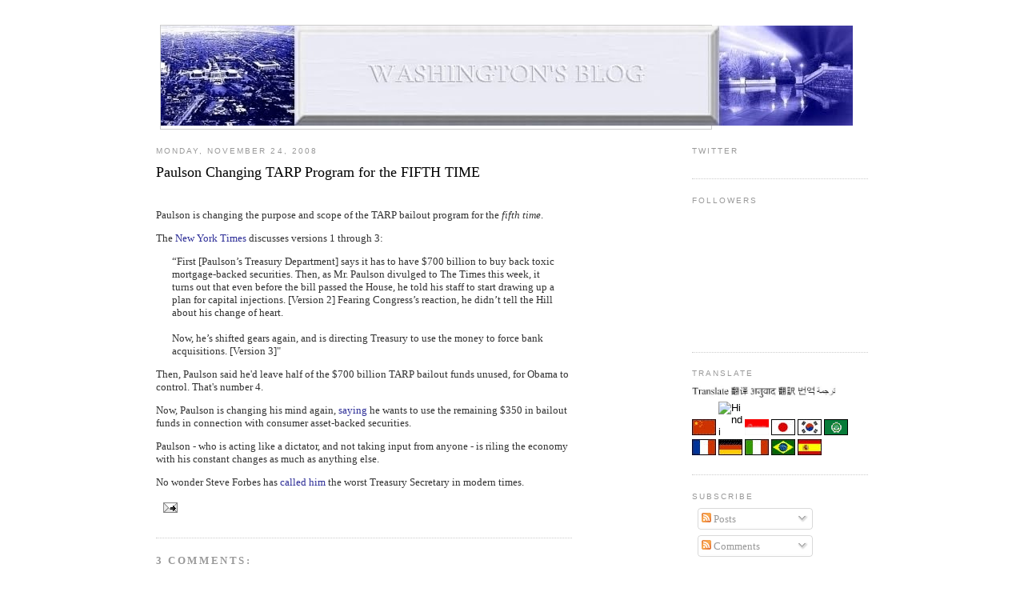

--- FILE ---
content_type: text/html; charset=UTF-8
request_url: https://georgewashington2.blogspot.com/2008/11/paulson-changes-tarp-program-for-fifth.html
body_size: 18881
content:
<!DOCTYPE html>
<html dir='ltr' xmlns='http://www.w3.org/1999/xhtml' xmlns:b='http://www.google.com/2005/gml/b' xmlns:data='http://www.google.com/2005/gml/data' xmlns:expr='http://www.google.com/2005/gml/expr'><!-- Start Widget-based: Changing the Blogger Title Tag -->
<div class='section' id='titleTag'><div class='widget Blog' data-version='1' id='Blog2'><title>Paulson Changing TARP Program for the FIFTH TIME &#8594; Washingtons Blog</title></div></div>
<!-- End Widget-based: Changing the Blogger Title Tag -->
<head>
<link href='https://www.blogger.com/static/v1/widgets/2944754296-widget_css_bundle.css' rel='stylesheet' type='text/css'/>
<meta content='6dyTSy2ezk2APidefI3GipJv61z6u2Yxub2WS6ZlkvQ' name='google-site-verification'/>
<link href='https://blogger.googleusercontent.com/img/b/R29vZ2xl/AVvXsEi1Jmxhdjo-Q2mkmaAD0xN8REFq4xY933UYkTgpVahyphenhyphenkvh2pMN7T2yhasFapQ4pay29hmT0xWnytAHiYpAYL0FvAZ5uh-AplMYf__wJ4Q8RChRMVdakPWaK3T8qO2JZdLmGQ4BvClG1PA/s400/Clipboard01.jpg' rel='shortcut icon'/>
<base target='_blank'/>
<title>Paulson Changing TARP Program for the FIFTH TIME - Washingtons Blog</title>
<style id='page-skin-1' type='text/css'><!--
/*
-----------------------------------------------
Blogger Template Style
Name:     Minima
Designer: Douglas Bowman
URL:      www.stopdesign.com
Date:     26 Feb 2004
Updated by: Blogger Team
----------------------------------------------- */
/* Variable definitions
====================
<Variable name="bgcolor" description="Page Background Color"
type="color" default="#fff">
<Variable name="textcolor" description="Text Color"
type="color" default="#333">
<Variable name="linkcolor" description="Link Color"
type="color" default="#58a">
<Variable name="pagetitlecolor" description="Blog Title Color"
type="color" default="#666">
<Variable name="descriptioncolor" description="Blog Description Color"
type="color" default="#999">
<Variable name="titlecolor" description="Post Title Color"
type="color" default="#c60">
<Variable name="bordercolor" description="Border Color"
type="color" default="#ccc">
<Variable name="sidebarcolor" description="Sidebar Title Color"
type="color" default="#999">
<Variable name="sidebartextcolor" description="Sidebar Text Color"
type="color" default="#666">
<Variable name="visitedlinkcolor" description="Visited Link Color"
type="color" default="#999">
<Variable name="bodyfont" description="Text Font"
type="font" default="normal normal 100% Georgia, Serif">
<Variable name="headerfont" description="Sidebar Title Font"
type="font"
default="normal normal 78% 'Trebuchet MS',Trebuchet,Arial,Verdana,Sans-serif">
<Variable name="pagetitlefont" description="Blog Title Font"
type="font"
default="normal normal 200% Georgia, Serif">
<Variable name="descriptionfont" description="Blog Description Font"
type="font"
default="normal normal 78% 'Trebuchet MS', Trebuchet, Arial, Verdana, Sans-serif">
<Variable name="postfooterfont" description="Post Footer Font"
type="font"
default="normal normal 78% 'Trebuchet MS', Trebuchet, Arial, Verdana, Sans-serif">
<Variable name="startSide" description="Side where text starts in blog language"
type="automatic" default="left">
<Variable name="endSide" description="Side where text ends in blog language"
type="automatic" default="right">
*/
/* Use this with templates/template-twocol.html */
body {
background:#ffffff;
margin:0;
color:#333333;
font:x-small Georgia Serif;
font-size/* */:/**/small;
font-size: /**/small;
text-align: center;
}
a:link {
color:#2D2E97;
text-decoration:none;
}
a:visited {
color:#6C82B5;
text-decoration:none;
}
a:hover {
color:#000000;
text-decoration:underline;
}
a img {
border-width:0;
}
#navbar-iframe {
height:0px;
visibility:hidden;
display:none;
}
/* Header
-----------------------------------------------
*/
#header-wrapper {
width:700px;
}
#header-inner {
background-position: left;
margin-left: left;
margin-right: auto;
}
#header {
margin: 5px;
border: 1px solid #cccccc;
text-align: center;
color:#000000;
}
#header a {
color:#000000;
text-decoration:none;
}
#header a:left {
color:#000000;
}
#header .description {
max-width:700px;
text-transform:uppercase;
font: normal normal 78% 'Trebuchet MS', Trebuchet, Arial, Verdana, Sans-serif;
color: #999999;
}
#header img {
margin-left: left;
margin-right: auto;
}
#navbar-iframe {
width:925px;
}
/* Outer-Wrapper}
----------------------------------------------- */
#outer-wrapper {
width: 890px;
margin:0 auto;
padding:10px;
text-align:left;
font: normal normal 100% Georgia, Serif;
}
#main-wrapper {
width: 520px;
float: left;
word-wrap: break-word; /* fix for long text breaking sidebar float in IE */
overflow: hidden;     /* fix for long non-text content breaking IE sidebar float */
}
#sidebar-wrapper {
width: 220px;
float: right;
word-wrap: break-word; /* fix for long text breaking sidebar float in IE */
overflow: hidden;      /* fix for long non-text content breaking IE sidebar float */
}
/* Headings
----------------------------------------------- */
h4 {
color: #6698FF;
}
h2 {
margin:1.5em 0 .75em;
font:normal normal 78% 'Trebuchet MS',Trebuchet,Arial,Verdana,Sans-serif;
line-height: 1.4em;
text-transform:uppercase;
letter-spacing:.2em;
color:#999999;
}
/* Posts
-----------------------------------------------
*/
h2.date-header {
margin:1.5em 0 .5em;
}
.post {
margin:.5em 0 1.5em;
border-bottom:1px dotted #cccccc;
padding-bottom:1.5em;
}
.post h3 {
margin:.25em 0 0;
padding:0 0 4px;
font-size:140%;
font-weight:normal;
line-height:1.4em;
color:#000000;
}
.post h3 a, .post h3 a:visited, .post h3 strong {
display:block;
text-decoration:none;
color:#000000;
font-weight:normal;
}
.post h3 strong, .post h3 a:hover {
color:#333333;
}
.post-body {
margin:0 0 .75em;
line-height:1.6em;
}
.post-body blockquote {
line-height:1.3em;
}
.post-footer {
margin: .75em 0;
color:#999999;
text-transform:uppercase;
letter-spacing:.1em;
font: normal normal 78% 'Trebuchet MS', Trebuchet, Arial, Verdana, Sans-serif;
line-height: 1.4em;
}
.comment-link {
margin-left:.6em;
}
.post img {
padding:4px;
}
.post blockquote {
margin:1em 20px;
}
.post blockquote p {
margin:.75em 0;
}
/* Comments
----------------------------------------------- */
#comments h4 {
margin:1em 0;
font-weight: bold;
line-height: 1.4em;
text-transform:uppercase;
letter-spacing:.2em;
color: #999999;
}
#comments-block {
margin:1em 0 1.5em;
line-height:1.6em;
}
#comments-block .comment-author {
margin:.5em 0;
}
#comments-block .comment-body {
margin:.25em 0 0;
}
#comments-block .comment-footer {
margin:-.25em 0 2em;
line-height: 1.4em;
text-transform:uppercase;
letter-spacing:.1em;
}
#comments-block .comment-body p {
margin:0 0 .75em;
}
.deleted-comment {
font-style:italic;
color:gray;
}
#blog-pager-newer-link {
float: left;
}
#blog-pager-older-link {
float: right;
}
#blog-pager {
text-align: center;
}
.feed-links {
clear: both;
line-height: 2.5em;
}
/* Sidebar Content
----------------------------------------------- */
.sidebar {
color: #666666;
line-height: 1.5em;
}
.sidebar ul {
list-style:none;
margin:0 0 0;
padding:0 0 0;
}
.sidebar li {
margin:0;
padding-top:0;
padding-right:0;
padding-bottom:.25em;
padding-left:15px;
text-indent:-15px;
line-height:1.5em;
}
.sidebar .widget, .main .widget {
border-bottom:1px dotted #cccccc;
margin:0 0 1.5em;
padding:0 0 1.5em;
}
.main .Blog {
border-bottom-width: 0;
}
/* Profile
----------------------------------------------- */
.profile-img {
float: left;
margin-top: 0;
margin-right: 5px;
margin-bottom: 5px;
margin-left: 0;
padding: 4px;
border: 1px solid #cccccc;
}
.profile-data {
margin:0;
text-transform:uppercase;
letter-spacing:.1em;
font: normal normal 78% 'Trebuchet MS', Trebuchet, Arial, Verdana, Sans-serif;
color: #999999;
font-weight: bold;
line-height: 1.6em;
}
.profile-datablock {
margin:.5em 0 .5em;
}
.profile-textblock {
margin: 0.5em 0;
line-height: 1.6em;
}
.profile-link {
font: normal normal 78% 'Trebuchet MS', Trebuchet, Arial, Verdana, Sans-serif;
text-transform: uppercase;
letter-spacing: .1em;
}
/* Footer
----------------------------------------------- */
#footer {
width:890px;
clear:both;
margin:0 auto;
padding-top:15px;
line-height: 1.6em;
text-transform:uppercase;
letter-spacing:.1em;
text-align: center;
}

--></style>
<style media='print' type='text/css'>
#navbar-iframe {display:none ; height:0px;visibility:hidden;}
.noprint {display: none;}
#adsense {display:none ; height:0px;visibility:hidden;}
.noprint {display: none;}
#adsense1 {display:none ; height:0px;visibility:hidden;}
.noprint {display: none;}
#adsense2 {display:none ; height:0px;visibility:hidden;}
.noprint {display: none;}
.adsense {display:none ; height:0px;visibility:hidden;}
.noprint {display: none;}
.adsense1 {display:none ; height:0px;visibility:hidden;}
.noprint {display: none;}
.adsense2 {display:none ; height:0px;visibility:hidden;}
.noprint {display: none;}
#header-wrapper, #header, .header, #sidebar-wrapper, .sidebar, #footer-wrapper, #footer, .date-header, .post-meta-data, .comment-link, .postcomment, .comment-footer, #navbar-iframe, .navbar-iframe, #blog-pager, #backlinks-container, #navbar-section, .navbar-section, #Adsense, .Adsense, #adsense, .adsense, .subscribe, #subscribe, .atom, #atom, #Adsense1, #Adsense2, .adsense1, .adsense2, #Adsense3, .Adsense3, #adsense3, .adsense3, #wikinvestPartnerAd, .wikinvestPartnerAd, .wikinvest, #wikinvest, .wiki, #wiki, .wikinvest Wire, #wikinvest Wire, .wikinvestwire_widget, #wikinvestwire_widget, #wikinvestwire, .custom, #custom, .wikinvestwire, div.post-footer-comments, #blogheader, #navigation, #left, 
#right, #blogfooter, #content,  #middle, .postfooterad,  .more, #more, subscribe_notice, .noprint {display: none;}
#main-wrapper {width: 95%; overflow: visible;}{overflow: visible;}
body {

   background: white;

   color: black;
width: 95%; 
overflow: visible;

   font: 11pt;

}
title {

   background: white;

   color: black;

}
a {

   color: black;

   text-decoration: none;

}

a:link, a:visited {

   text-decoration: underline;

}

#main a:link:after,

#main a:visited:after {

  font-size: 85%;

  content: " (" attr(href) ")";

  text-decoration: none;

}

#main a(href^="/"):after {

  content: " (http://www.WashingtonsBlog.com" attr(href) ")";

}

#main a(href^="javascript:"):after {

  content: " ";

}
</style>
<link href='https://draft.blogger.com/dyn-css/authorization.css?targetBlogID=53246864840716464&amp;zx=27f059c3-8b12-449d-b83a-b569142d2478' media='none' onload='if(media!=&#39;all&#39;)media=&#39;all&#39;' rel='stylesheet'/><noscript><link href='https://draft.blogger.com/dyn-css/authorization.css?targetBlogID=53246864840716464&amp;zx=27f059c3-8b12-449d-b83a-b569142d2478' rel='stylesheet'/></noscript>
<meta name='google-adsense-platform-account' content='ca-host-pub-1556223355139109'/>
<meta name='google-adsense-platform-domain' content='blogspot.com'/>

<!-- data-ad-client=ca-pub-9837435702333765 -->

</head>
<body>
<div class='navbar section' id='navbar'><div class='widget Navbar' data-version='1' id='Navbar1'><script type="text/javascript">
    function setAttributeOnload(object, attribute, val) {
      if(window.addEventListener) {
        window.addEventListener('load',
          function(){ object[attribute] = val; }, false);
      } else {
        window.attachEvent('onload', function(){ object[attribute] = val; });
      }
    }
  </script>
<div id="navbar-iframe-container"></div>
<script type="text/javascript" src="https://apis.google.com/js/platform.js"></script>
<script type="text/javascript">
      gapi.load("gapi.iframes:gapi.iframes.style.bubble", function() {
        if (gapi.iframes && gapi.iframes.getContext) {
          gapi.iframes.getContext().openChild({
              url: 'https://draft.blogger.com/navbar/53246864840716464?po\x3d4944757957454345834\x26origin\x3dhttps://georgewashington2.blogspot.com',
              where: document.getElementById("navbar-iframe-container"),
              id: "navbar-iframe"
          });
        }
      });
    </script><script type="text/javascript">
(function() {
var script = document.createElement('script');
script.type = 'text/javascript';
script.src = '//pagead2.googlesyndication.com/pagead/js/google_top_exp.js';
var head = document.getElementsByTagName('head')[0];
if (head) {
head.appendChild(script);
}})();
</script>
</div></div>
<br/>
<div id='outer-wrapper'><div id='wrap2'>
<!-- skip links for text browsers -->
<span id='skiplinks' style='display:none;'>
<a href='#main'>skip to main </a> |
      <a href='#sidebar'>skip to sidebar</a>
</span>
<div id='header-wrapper'>
<div class='header section' id='header'><div class='widget HTML' data-version='1' id='HTML1'>
<div class='widget-content'>
<a href="http://www.WashingtonsBlog.com"><img src="https://blogger.googleusercontent.com/img/b/R29vZ2xl/AVvXsEi2_-N1XFIgzBhHAtRGwPZTKtgAIdERz-3BdkKrWRRulz2LSF7dvr_ggvFim9jjPd2831BT02RzR8RaMDOfkv6PnwzkUNhdRy0SEU0_lzyVqO70wlFD1oOKNLlG2TkRFyb-LtLstS8CRm4/s1600-r/Washingtons+Blog+Header40.jpg" /></a>
</div>
<div class='clear'></div>
</div></div>
</div>
<div id='content-wrapper'>
<div id='crosscol-wrapper' style='text-align:center'>
<div class='crosscol no-items section' id='crosscol'></div>
</div>
<div id='main-wrapper'>
<script class="noprint" src="//www.google.com/coop/cse/brand?form=cse-search-box&amp;lang=en" type="text/javascript"></script>
<div class='main section' id='main'><div class='widget Blog' data-version='1' id='Blog1'>
<div class='blog-posts hfeed'>

          <div class="date-outer">
        
<h2 class='date-header'><span>Monday, November 24, 2008</span></h2>

          <div class="date-posts">
        
<div class='post-outer'>
<div class='post hentry'>
<a name='4944757957454345834'></a>
<h3 class='post-title entry-title'>
<a href='https://georgewashington2.blogspot.com/2008/11/paulson-changes-tarp-program-for-fifth.html'>Paulson Changing TARP Program for the FIFTH TIME</a>
</h3>
<div class='post-header-line-1'></div>
<br><p>Paulson is changing the purpose and scope of the TARP bailout program for the <span style="font-style: italic;">fifth time</span>.</p><p>The <a href="http://www.nytimes.com/2008/10/25/business/25nocera.html?pagewanted=2">New York Times</a> discusses versions 1 through 3:<br /></p><blockquote>&#8220;First [Paulson&#8217;s Treasury Department] says it has to have $700 billion to buy back toxic mortgage-backed securities. Then, as Mr. Paulson divulged to The Times this week, it turns out that even before the bill passed the House, he told his staff to start drawing up a plan for capital injections. [Version 2] Fearing Congress&#8217;s reaction, he didn&#8217;t tell the Hill about his change of heart.<br /><br />   Now, he&#8217;s shifted gears again, and is directing Treasury to use the money to force bank acquisitions.  [Version 3]"</blockquote><p></p><p>Then, Paulson said he'd leave half of the $700 billion TARP bailout funds unused, for Obama to control. That's number 4.<br /></p><p>Now, Paulson is changing his mind again,  <a href="http://www.bloomberg.com/apps/news?pid=20601110&amp;sid=auoDLq8ffHFs">saying</a> he wants to use the remaining $350 in bailout funds in connection with consumer asset-backed securities. <br /></p><p>Paulson - who is acting like a dictator, and not taking input from anyone - is riling the economy with his constant changes as much as anything else.  </p><p>No wonder Steve Forbes has <a href="http://moneynews.newsmax.com/streettalk/steve_forbes_paulson/2008/11/24/154665.html">called him</a> the worst Treasury Secretary in modern times.<div class='post-body entry-content' style='float: left; text-align: left;'>
<div style='clear: both;'></div>
</div>
<div class='post-footer'>
<div class='post-footer-line post-footer-line-1'><span class='post-comment-link'>
</span>
<span class='post-icons'>
<span class='item-action'><span class='noprint'>
<a href='https://draft.blogger.com/email-post/53246864840716464/4944757957454345834' title='Email Post'>
<img alt="" class="icon-action" height="13" src="//www.blogger.com/img/icon18_email.gif" width="18">
</a>
</span></span>
<span class='item-control blog-admin pid-1619521035'>
<a href='https://draft.blogger.com/post-edit.g?blogID=53246864840716464&postID=4944757957454345834&from=pencil' title='Edit Post'>
<img alt='' class='icon-action' height='18' src='https://resources.blogblog.com/img/icon18_edit_allbkg.gif' width='18'/>
</a>
</span>
</span>
</div>
<div class='post-footer-line post-footer-line-2'></div>
<div class='post-footer-line post-footer-line-3'></div>
</div>
</div>
<div class='comments' id='comments'>
<a name='comments'></a>
<h4>3 comments:</h4>
<div class='comments-content'>
<script async='async' src='' type='text/javascript'></script>
<script type='text/javascript'>
    (function() {
      var items = null;
      var msgs = null;
      var config = {};

// <![CDATA[
      var cursor = null;
      if (items && items.length > 0) {
        cursor = parseInt(items[items.length - 1].timestamp) + 1;
      }

      var bodyFromEntry = function(entry) {
        var text = (entry &&
                    ((entry.content && entry.content.$t) ||
                     (entry.summary && entry.summary.$t))) ||
            '';
        if (entry && entry.gd$extendedProperty) {
          for (var k in entry.gd$extendedProperty) {
            if (entry.gd$extendedProperty[k].name == 'blogger.contentRemoved') {
              return '<span class="deleted-comment">' + text + '</span>';
            }
          }
        }
        return text;
      }

      var parse = function(data) {
        cursor = null;
        var comments = [];
        if (data && data.feed && data.feed.entry) {
          for (var i = 0, entry; entry = data.feed.entry[i]; i++) {
            var comment = {};
            // comment ID, parsed out of the original id format
            var id = /blog-(\d+).post-(\d+)/.exec(entry.id.$t);
            comment.id = id ? id[2] : null;
            comment.body = bodyFromEntry(entry);
            comment.timestamp = Date.parse(entry.published.$t) + '';
            if (entry.author && entry.author.constructor === Array) {
              var auth = entry.author[0];
              if (auth) {
                comment.author = {
                  name: (auth.name ? auth.name.$t : undefined),
                  profileUrl: (auth.uri ? auth.uri.$t : undefined),
                  avatarUrl: (auth.gd$image ? auth.gd$image.src : undefined)
                };
              }
            }
            if (entry.link) {
              if (entry.link[2]) {
                comment.link = comment.permalink = entry.link[2].href;
              }
              if (entry.link[3]) {
                var pid = /.*comments\/default\/(\d+)\?.*/.exec(entry.link[3].href);
                if (pid && pid[1]) {
                  comment.parentId = pid[1];
                }
              }
            }
            comment.deleteclass = 'item-control blog-admin';
            if (entry.gd$extendedProperty) {
              for (var k in entry.gd$extendedProperty) {
                if (entry.gd$extendedProperty[k].name == 'blogger.itemClass') {
                  comment.deleteclass += ' ' + entry.gd$extendedProperty[k].value;
                } else if (entry.gd$extendedProperty[k].name == 'blogger.displayTime') {
                  comment.displayTime = entry.gd$extendedProperty[k].value;
                }
              }
            }
            comments.push(comment);
          }
        }
        return comments;
      };

      var paginator = function(callback) {
        if (hasMore()) {
          var url = config.feed + '?alt=json&v=2&orderby=published&reverse=false&max-results=50';
          if (cursor) {
            url += '&published-min=' + new Date(cursor).toISOString();
          }
          window.bloggercomments = function(data) {
            var parsed = parse(data);
            cursor = parsed.length < 50 ? null
                : parseInt(parsed[parsed.length - 1].timestamp) + 1
            callback(parsed);
            window.bloggercomments = null;
          }
          url += '&callback=bloggercomments';
          var script = document.createElement('script');
          script.type = 'text/javascript';
          script.src = url;
          document.getElementsByTagName('head')[0].appendChild(script);
        }
      };
      var hasMore = function() {
        return !!cursor;
      };
      var getMeta = function(key, comment) {
        if ('iswriter' == key) {
          var matches = !!comment.author
              && comment.author.name == config.authorName
              && comment.author.profileUrl == config.authorUrl;
          return matches ? 'true' : '';
        } else if ('deletelink' == key) {
          return config.baseUri + '/comment/delete/'
               + config.blogId + '/' + comment.id;
        } else if ('deleteclass' == key) {
          return comment.deleteclass;
        }
        return '';
      };

      var replybox = null;
      var replyUrlParts = null;
      var replyParent = undefined;

      var onReply = function(commentId, domId) {
        if (replybox == null) {
          // lazily cache replybox, and adjust to suit this style:
          replybox = document.getElementById('comment-editor');
          if (replybox != null) {
            replybox.height = '250px';
            replybox.style.display = 'block';
            replyUrlParts = replybox.src.split('#');
          }
        }
        if (replybox && (commentId !== replyParent)) {
          replybox.src = '';
          document.getElementById(domId).insertBefore(replybox, null);
          replybox.src = replyUrlParts[0]
              + (commentId ? '&parentID=' + commentId : '')
              + '#' + replyUrlParts[1];
          replyParent = commentId;
        }
      };

      var hash = (window.location.hash || '#').substring(1);
      var startThread, targetComment;
      if (/^comment-form_/.test(hash)) {
        startThread = hash.substring('comment-form_'.length);
      } else if (/^c[0-9]+$/.test(hash)) {
        targetComment = hash.substring(1);
      }

      // Configure commenting API:
      var configJso = {
        'maxDepth': config.maxThreadDepth
      };
      var provider = {
        'id': config.postId,
        'data': items,
        'loadNext': paginator,
        'hasMore': hasMore,
        'getMeta': getMeta,
        'onReply': onReply,
        'rendered': true,
        'initComment': targetComment,
        'initReplyThread': startThread,
        'config': configJso,
        'messages': msgs
      };

      var render = function() {
        if (window.goog && window.goog.comments) {
          var holder = document.getElementById('comment-holder');
          window.goog.comments.render(holder, provider);
        }
      };

      // render now, or queue to render when library loads:
      if (window.goog && window.goog.comments) {
        render();
      } else {
        window.goog = window.goog || {};
        window.goog.comments = window.goog.comments || {};
        window.goog.comments.loadQueue = window.goog.comments.loadQueue || [];
        window.goog.comments.loadQueue.push(render);
      }
    })();
// ]]>
  </script>
<div id='comment-holder'>
<div class="comment-thread toplevel-thread"><ol id="top-ra"><li class="comment" id="c3604263732253595780"><div class="avatar-image-container"><img src="//www.blogger.com/img/blogger_logo_round_35.png" alt=""/></div><div class="comment-block"><div class="comment-header"><cite class="user"><a href="https://draft.blogger.com/profile/05007812407240946419" rel="nofollow">Unknown</a></cite><span class="icon user "></span><span class="datetime secondary-text"><a rel="nofollow" href="https://georgewashington2.blogspot.com/2008/11/paulson-changes-tarp-program-for-fifth.html?showComment=1227576720000#c3604263732253595780">November 24, 2008 at 5:32&#8239;PM</a></span></div><p class="comment-content">This comment has been removed by the author.</p><span class="comment-actions secondary-text"><a class="comment-reply" target="_self" data-comment-id="3604263732253595780">Reply</a><span class="item-control blog-admin blog-admin "><a target="_self" href="https://draft.blogger.com/comment/delete/53246864840716464/3604263732253595780">Delete</a></span></span></div><div class="comment-replies"><div id="c3604263732253595780-rt" class="comment-thread inline-thread hidden"><span class="thread-toggle thread-expanded"><span class="thread-arrow"></span><span class="thread-count"><a target="_self">Replies</a></span></span><ol id="c3604263732253595780-ra" class="thread-chrome thread-expanded"><div></div><div id="c3604263732253595780-continue" class="continue"><a class="comment-reply" target="_self" data-comment-id="3604263732253595780">Reply</a></div></ol></div></div><div class="comment-replybox-single" id="c3604263732253595780-ce"></div></li><li class="comment" id="c2208869889576654369"><div class="avatar-image-container"><img src="//www.blogger.com/img/blogger_logo_round_35.png" alt=""/></div><div class="comment-block"><div class="comment-header"><cite class="user"><a href="https://draft.blogger.com/profile/05007812407240946419" rel="nofollow">Unknown</a></cite><span class="icon user "></span><span class="datetime secondary-text"><a rel="nofollow" href="https://georgewashington2.blogspot.com/2008/11/paulson-changes-tarp-program-for-fifth.html?showComment=1227576780000#c2208869889576654369">November 24, 2008 at 5:33&#8239;PM</a></span></div><p class="comment-content">This is really sickening to see happen in our country, but the American people continue to listen intently to the sorry excuses given by our elected officials - now, more than ever, it does not surprise me at all that these politicians are much too ignorant to ask for a new investigation into 911... these guys just gave away $700B and hoped for the best without fixing the problem.<br><br>We have a lot of work to do before we can even start a conversation about change.</p><span class="comment-actions secondary-text"><a class="comment-reply" target="_self" data-comment-id="2208869889576654369">Reply</a><span class="item-control blog-admin blog-admin pid-1810967423"><a target="_self" href="https://draft.blogger.com/comment/delete/53246864840716464/2208869889576654369">Delete</a></span></span></div><div class="comment-replies"><div id="c2208869889576654369-rt" class="comment-thread inline-thread hidden"><span class="thread-toggle thread-expanded"><span class="thread-arrow"></span><span class="thread-count"><a target="_self">Replies</a></span></span><ol id="c2208869889576654369-ra" class="thread-chrome thread-expanded"><div></div><div id="c2208869889576654369-continue" class="continue"><a class="comment-reply" target="_self" data-comment-id="2208869889576654369">Reply</a></div></ol></div></div><div class="comment-replybox-single" id="c2208869889576654369-ce"></div></li><li class="comment" id="c3886484183704340302"><div class="avatar-image-container"><img src="//www.blogger.com/img/blogger_logo_round_35.png" alt=""/></div><div class="comment-block"><div class="comment-header"><cite class="user"><a href="https://draft.blogger.com/profile/07420822342305519724" rel="nofollow">Johneboy</a></cite><span class="icon user "></span><span class="datetime secondary-text"><a rel="nofollow" href="https://georgewashington2.blogspot.com/2008/11/paulson-changes-tarp-program-for-fifth.html?showComment=1227583200000#c3886484183704340302">November 24, 2008 at 7:20&#8239;PM</a></span></div><p class="comment-content">president bush and president elect obama pushed for it; congress approved it against the will of we the people; and now paulson is basking in the glow of self glorification. is it too soon or too pessimistic to say that were just about done as the good 'ol USA?</p><span class="comment-actions secondary-text"><a class="comment-reply" target="_self" data-comment-id="3886484183704340302">Reply</a><span class="item-control blog-admin blog-admin pid-1354839304"><a target="_self" href="https://draft.blogger.com/comment/delete/53246864840716464/3886484183704340302">Delete</a></span></span></div><div class="comment-replies"><div id="c3886484183704340302-rt" class="comment-thread inline-thread hidden"><span class="thread-toggle thread-expanded"><span class="thread-arrow"></span><span class="thread-count"><a target="_self">Replies</a></span></span><ol id="c3886484183704340302-ra" class="thread-chrome thread-expanded"><div></div><div id="c3886484183704340302-continue" class="continue"><a class="comment-reply" target="_self" data-comment-id="3886484183704340302">Reply</a></div></ol></div></div><div class="comment-replybox-single" id="c3886484183704340302-ce"></div></li></ol><div id="top-continue" class="continue"><a class="comment-reply" target="_self">Add comment</a></div><div class="comment-replybox-thread" id="top-ce"></div><div class="loadmore hidden" data-post-id="4944757957454345834"><a target="_self">Load more...</a></div></div>
</div>
</div>
<p class='comment-footer'>
<div class='comment-form'>
<a name='comment-form'></a>
<p>&#8594; Thank you for contributing to the conversation by commenting. We try to read all of the comments (but don&#39;t always have the time).<br /><br />&#8594; If you write a long comment, please use paragraph breaks. Otherwise, no one will read it. Many people still won&#39;t read it, so shorter is usually better (but it&#39;s your choice).<br /><br />&#8594; The following types of comments will be deleted if we happen to see them:<br /><br />-- Comments that criticize any class of people as a whole, especially when based on an attribute they don&#39;t have control over<br /><br />-- Comments that explicitly call for violence  <br /><br />&#8594; Because we do not read all of the comments, I am not responsible for any unlawful or distasteful comments.</p>
<a href='https://draft.blogger.com/comment/frame/53246864840716464?po=4944757957454345834&hl=en&saa=85391&origin=https://georgewashington2.blogspot.com' id='comment-editor-src'></a>
<iframe allowtransparency='true' class='blogger-iframe-colorize blogger-comment-from-post' frameborder='0' height='410px' id='comment-editor' name='comment-editor' src='' width='100%'></iframe>
<script src='https://www.blogger.com/static/v1/jsbin/2830521187-comment_from_post_iframe.js' type='text/javascript'></script>
<script type='text/javascript'>
      BLOG_CMT_createIframe('https://draft.blogger.com/rpc_relay.html');
    </script>
</div>
</p>
<div id='backlinks-container'>
<div id='Blog1_backlinks-container'>
</div>
</div>
</div>
</div>
<div class='inline-ad'>
<script type="text/javascript"><!--
google_ad_client="pub-9837435702333765";
google_ad_host="pub-1556223355139109";
google_ad_width=728;
google_ad_height=90;
google_ad_format="728x90_as";
google_ad_type="text_image";
google_ad_host_channel="0001";
google_color_border="333333";
google_color_bg="FFFFFF";
google_color_link="5588AA";
google_color_url="333333";
google_color_text="333333";
//--></script>
<script type="text/javascript" src="//pagead2.googlesyndication.com/pagead/show_ads.js">
</script>
</div>

        </div></div>
      
</div>
<div class='blog-pager' id='blog-pager'>
<span id='blog-pager-newer-link'>
<a class='blog-pager-newer-link' href='https://georgewashington2.blogspot.com/2008/11/citibank-is-third-largest-holder-of.html' id='Blog1_blog-pager-newer-link' title='Newer Post'>Newer Post</a>
</span>
<span id='blog-pager-older-link'>
<a class='blog-pager-older-link' href='https://georgewashington2.blogspot.com/2008/11/citi-deal-is-lousy-for-america.html' id='Blog1_blog-pager-older-link' title='Older Post'>Older Post</a>
</span>
<a class='home-link' href='https://georgewashington2.blogspot.com/'>Home</a>
</div>
<div class='clear'></div>
<div class='post-feeds'>
<div class='feed-links'>
Subscribe to:
<a class='feed-link' href='https://georgewashington2.blogspot.com/feeds/4944757957454345834/comments/default' target='_blank' type='application/atom+xml'>Post Comments (Atom)</a>
</div>
</div>
</div></div>
</div>
<div id='sidebar-wrapper'>
<div class='sidebar section' id='sidebar'><div class='widget HTML' data-version='1' id='HTML12'>
<h2 class='title'>Twitter</h2>
<div class='widget-content'>
<script src="//widgets.twimg.com/j/2/widget.js"></script>
<script>
new TWTR.Widget({
  version: 2,
  type: 'profile',
  rpp: 4,
  interval: 6000,
  width: 250,
  height: 300,
  theme: {
    shell: {
      background: '#f1f0f5',
      color: '#ffffff'
    },
    tweets: {
      background: '#200eeb',
      color: '#ffffff',
      links: '#332440'
    }
  },
  features: {
    scrollbar: false,
    loop: false,
    live: false,
    hashtags: true,
    timestamp: true,
    avatars: false,
    behavior: 'all'
  }
}).render().setUser('WashingtonsBlog').start();
</script>
</div>
<div class='clear'></div>
</div><div class='widget Followers' data-version='1' id='Followers1'>
<h2 class='title'>Followers</h2>
<div class='widget-content'>
<div id='Followers1-wrapper'>
<div style='margin-right:2px;'>
<div><script type="text/javascript" src="https://apis.google.com/js/platform.js"></script>
<div id="followers-iframe-container"></div>
<script type="text/javascript">
    window.followersIframe = null;
    function followersIframeOpen(url) {
      gapi.load("gapi.iframes", function() {
        if (gapi.iframes && gapi.iframes.getContext) {
          window.followersIframe = gapi.iframes.getContext().openChild({
            url: url,
            where: document.getElementById("followers-iframe-container"),
            messageHandlersFilter: gapi.iframes.CROSS_ORIGIN_IFRAMES_FILTER,
            messageHandlers: {
              '_ready': function(obj) {
                window.followersIframe.getIframeEl().height = obj.height;
              },
              'reset': function() {
                window.followersIframe.close();
                followersIframeOpen("https://draft.blogger.com/followers/frame/53246864840716464?colors\x3dCgt0cmFuc3BhcmVudBILdHJhbnNwYXJlbnQaByM2NjY2NjYiByMyRDJFOTcqByNmZmZmZmYyByMwMDAwMDA6ByM2NjY2NjZCByMyRDJFOTdKByM5OTk5OTlSByMyRDJFOTdaC3RyYW5zcGFyZW50\x26pageSize\x3d21\x26hl\x3den\x26origin\x3dhttps://georgewashington2.blogspot.com");
              },
              'open': function(url) {
                window.followersIframe.close();
                followersIframeOpen(url);
              }
            }
          });
        }
      });
    }
    followersIframeOpen("https://draft.blogger.com/followers/frame/53246864840716464?colors\x3dCgt0cmFuc3BhcmVudBILdHJhbnNwYXJlbnQaByM2NjY2NjYiByMyRDJFOTcqByNmZmZmZmYyByMwMDAwMDA6ByM2NjY2NjZCByMyRDJFOTdKByM5OTk5OTlSByMyRDJFOTdaC3RyYW5zcGFyZW50\x26pageSize\x3d21\x26hl\x3den\x26origin\x3dhttps://georgewashington2.blogspot.com");
  </script></div>
</div>
</div>
<div class='clear'></div>
</div>
</div><div class='widget HTML' data-version='1' id='HTML4'>
<h2 class='title'>translate</h2>
<div class='widget-content'>
<img heigth="20" width="180" src="https://blogger.googleusercontent.com/img/b/R29vZ2xl/AVvXsEh3G8B_PfqB1vQo7fs4g5qvvR4_iCclmD5GDms4LUdwzDFceoyZZ59YsvN19ycGUZwHyFn3fQkRoBFp5yx3PX1rd0wrCoz6m9nICbtSSxZgA0tCiWPK7uRuv6EjsHkvcOsLOLOffiok_9g/s400/tttt.jpg" />
<form action="http://www.google.com/translate"> 
<script language="JavaScript">
<!--
document.write ("<input name=u value="+location.href+" type=hidden>")
// -->
</script>

<input value="en" name="hl" type="hidden" />

<input value="UTF8" name="ie" type="hidden" />

<input value="" name="langpair" type="hidden" />

<input onclick="this.form.langpair.value=this.value" title="Chinese Simplified" value="en|zh-CN" type="image" height="20" src="http://photos1.blogger.com/img/43/1633/320/14324441_5ca5ce3423.jpg" width="30" name="langpair" />

<input onclick="this.form.langpair.value=this.value" title="Hindi" value="en|hi" type="image" height="20" src="http://upload.wikimedia.org/wikipedia/commons/thumb/4/41/Flag_of_India.svg/800px-Flag_of_India.svg.png" width="30" name="langpair" />

<input onclick="this.form.langpair.value=this.value" title="Indonesian" value="en|in" type="image" height="20" src=" http://i68.photobucket.com/albums/i15/bingkay_2006/indonesia-flag.jpg" width="30" name="langpair" />

<input onclick="this.form.langpair.value=this.value" title="Japanese" value="en|ja" type="image" height="20" src="http://photos1.blogger.com/img/43/1633/320/13539955_925e6683c8.jpg" width="30" name="langpair" />

<input onclick="this.form.langpair.value=this.value" title="Korean" value="en|ko" type="image" height="20" src="http://photos1.blogger.com/img/43/1633/320/13539958_3c3b482c95.jpg" width="30" name="langpair" />


<input onclick="this.form.langpair.value=this.value" title="Arabic" value="en|ar" type="image" height="20" src="http://photos1.blogger.com/blogger/3709/485/1600/arabic-flag.gif" width="30" name="langpair2" />

<input onclick="this.form.langpair.value=this.value" title="French" value="en|fr" type="image" height="20" src="http://photos1.blogger.com/img/43/1633/320/13539949_e76af75976.jpg" width="30" name="langpair" />

<input onclick="this.form.langpair.value=this.value" title="German" value="en|de" type="image" height="20" src="http://photos1.blogger.com/img/43/1633/320/13539933_041ca1eda2.jpg" width="30" name="langpair" />

<input onclick="this.form.langpair.value=this.value" title="Italian" value="en|it" type="image" height="20" src="http://photos1.blogger.com/img/43/1633/320/13539953_0384ccecf9.jpg" width="30" name="langpair" />

<input onclick="this.form.langpair.value=this.value" title="Portuguese" value="en|pt" type="image" height="20" src="http://photos1.blogger.com/img/43/1633/320/13539966_0d09b410b5.jpg" width="30" name="langpair" />

<input onclick="this.form.langpair.value=this.value" title="Spanish" value="en|es" type="image" height="20" src="http://photos1.blogger.com/img/43/1633/320/13539946_2fabed0dbf.jpg" width="30" name="langpair" /></form>
</div>
<div class='clear'></div>
</div><div class='widget Subscribe' data-version='1' id='Subscribe1'>
<div style='white-space:nowrap'>
<h2 class='title'>Subscribe</h2>
<div class='widget-content'>
<div class='subscribe-wrapper subscribe-type-POST'>
<div class='subscribe expanded subscribe-type-POST' id='SW_READER_LIST_Subscribe1POST' style='display:none;'>
<div class='top'>
<span class='inner' onclick='return(_SW_toggleReaderList(event, "Subscribe1POST"));'>
<img class='subscribe-dropdown-arrow' src='https://resources.blogblog.com/img/widgets/arrow_dropdown.gif'/>
<img align='absmiddle' alt='' border='0' class='feed-icon' src='https://resources.blogblog.com/img/icon_feed12.png'/>
Posts
</span>
<ul class='feed-reader-links'>
<a class="feed-reader-link" href="//www.google.com/ig/add?source=bstp&amp;feedurl=https://georgewashington2.blogspot.com/feeds/posts/default" target="_blank">
<img src='https://resources.blogblog.com/img/widgets/subscribe-google.png'/>
</a>
<a class='feed-reader-link' href='http://www.bloglines.com/sub/https://georgewashington2.blogspot.com/feeds/posts/default' target='_blank'>
<img src='https://resources.blogblog.com/img/widgets/subscribe-bloglines.png'/>
</a>
<a class='feed-reader-link' href='http://www.netvibes.com/subscribe.php?url=https%3A%2F%2Fgeorgewashington2.blogspot.com%2Ffeeds%2Fposts%2Fdefault' target='_blank'>
<img src='https://resources.blogblog.com/img/widgets/subscribe-netvibes.png'/>
</a>
<a class='feed-reader-link' href='http://www.newsgator.com/ngs/subscriber/subext.aspx?url=https%3A%2F%2Fgeorgewashington2.blogspot.com%2Ffeeds%2Fposts%2Fdefault' target='_blank'>
<img src='https://resources.blogblog.com/img/widgets/subscribe-newsgator.png'/>
</a>
<span class='noprint'>
<a class='feed-reader-link' href='http://add.my.yahoo.com/content?url=https%3A%2F%2Fgeorgewashington2.blogspot.com%2Ffeeds%2Fposts%2Fdefault' target='_blank'>
<img src='https://resources.blogblog.com/img/widgets/subscribe-yahoo.png'/>
</a>
<a class='feed-reader-link' href='https://georgewashington2.blogspot.com/feeds/posts/default' target='_blank'>
<img align='absmiddle' class='feed-icon' src='https://resources.blogblog.com/img/icon_feed12.png'/>
                Atom
              </a></span>
</ul>
</div>
<div class='bottom'></div>
</div>
<div class='subscribe' id='SW_READER_LIST_CLOSED_Subscribe1POST' onclick='return(_SW_toggleReaderList(event, "Subscribe1POST"));'>
<div class='top'>
<span class='inner'>
<img class='subscribe-dropdown-arrow' src='https://resources.blogblog.com/img/widgets/arrow_dropdown.gif'/>
<span onclick='return(_SW_toggleReaderList(event, "Subscribe1POST"));'>
<img align='absmiddle' alt='' border='0' class='feed-icon' src='https://resources.blogblog.com/img/icon_feed12.png'/>
Posts
</span>
</span>
</div>
<div class='bottom'></div>
</div>
</div>
<div class='subscribe-wrapper subscribe-type-PER_POST'>
<div class='subscribe expanded subscribe-type-PER_POST' id='SW_READER_LIST_Subscribe1PER_POST' style='display:none;'>
<div class='top'>
<span class='inner' onclick='return(_SW_toggleReaderList(event, "Subscribe1PER_POST"));'>
<img class='subscribe-dropdown-arrow' src='https://resources.blogblog.com/img/widgets/arrow_dropdown.gif'/>
<img align='absmiddle' alt='' border='0' class='feed-icon' src='https://resources.blogblog.com/img/icon_feed12.png'/>
Comments
</span>
<ul class='feed-reader-links'>
<a class="feed-reader-link" href="//www.google.com/ig/add?source=bstp&amp;feedurl=https://georgewashington2.blogspot.com/feeds/4944757957454345834/comments/default" target="_blank">
<img src='https://resources.blogblog.com/img/widgets/subscribe-google.png'/>
</a>
<a class='feed-reader-link' href='http://www.bloglines.com/sub/https://georgewashington2.blogspot.com/feeds/4944757957454345834/comments/default' target='_blank'>
<img src='https://resources.blogblog.com/img/widgets/subscribe-bloglines.png'/>
</a>
<a class='feed-reader-link' href='http://www.netvibes.com/subscribe.php?url=https%3A%2F%2Fgeorgewashington2.blogspot.com%2Ffeeds%2F4944757957454345834%2Fcomments%2Fdefault' target='_blank'>
<img src='https://resources.blogblog.com/img/widgets/subscribe-netvibes.png'/>
</a>
<a class='feed-reader-link' href='http://www.newsgator.com/ngs/subscriber/subext.aspx?url=https%3A%2F%2Fgeorgewashington2.blogspot.com%2Ffeeds%2F4944757957454345834%2Fcomments%2Fdefault' target='_blank'>
<img src='https://resources.blogblog.com/img/widgets/subscribe-newsgator.png'/>
</a>
<span class='noprint'>
<a class='feed-reader-link' href='http://add.my.yahoo.com/content?url=https%3A%2F%2Fgeorgewashington2.blogspot.com%2Ffeeds%2F4944757957454345834%2Fcomments%2Fdefault' target='_blank'>
<img src='https://resources.blogblog.com/img/widgets/subscribe-yahoo.png'/>
</a>
<a class='feed-reader-link' href='https://georgewashington2.blogspot.com/feeds/4944757957454345834/comments/default' target='_blank'>
<img align='absmiddle' class='feed-icon' src='https://resources.blogblog.com/img/icon_feed12.png'/>
                Atom
              </a></span>
</ul>
</div>
<div class='bottom'></div>
</div>
<div class='subscribe' id='SW_READER_LIST_CLOSED_Subscribe1PER_POST' onclick='return(_SW_toggleReaderList(event, "Subscribe1PER_POST"));'>
<div class='top'>
<span class='inner'>
<img class='subscribe-dropdown-arrow' src='https://resources.blogblog.com/img/widgets/arrow_dropdown.gif'/>
<span onclick='return(_SW_toggleReaderList(event, "Subscribe1PER_POST"));'>
<img align='absmiddle' alt='' border='0' class='feed-icon' src='https://resources.blogblog.com/img/icon_feed12.png'/>
Comments
</span>
</span>
</div>
<div class='bottom'></div>
</div>
</div>
<div style='clear:both'></div>
</div>
</div>
<div class='clear'></div>
</div><div class='widget HTML' data-version='1' id='HTML3'>
<h2 class='title'>contact</h2>
<div class='widget-content'>
<center><table width="24%"><tr><td><a href="mailto:Email AT WashingtonsBlog.com?subject=Replace the Word AT with the Correct Symbol in the Address Line Above, And Remove Extra Spaces.  Thank You."><img border="0" id="BLOGGER_PHOTO_ID_5323130650853306642" alt="Pen" style="width: 25px; height: 25px;" src="https://blogger.googleusercontent.com/img/b/R29vZ2xl/AVvXsEi1Jmxhdjo-Q2mkmaAD0xN8REFq4xY933UYkTgpVahyphenhyphenkvh2pMN7T2yhasFapQ4pay29hmT0xWnytAHiYpAYL0FvAZ5uh-AplMYf__wJ4Q8RChRMVdakPWaK3T8qO2JZdLmGQ4BvClG1PA/s400/Clipboard01.jpg" 20px; width: /></a></td></tr></table></center><full><font size=".1"><superscript><i>We read all emails sent to us, but are too busy to respond to many.  We greatly appreciate the feedback and leads.<br /><p>

<b>If you wish to reproduce any essays from this site</b>:</p><p>  You may reproduce our essays as long as you give proper attribution (Washington's Blog) and provide a link to our site.</p></i></superscript></font></full>

<hr />
<a href="http://www.washingtonsblog.com/2011/07/amazing-financial-and-energy-widgets.html">Click Here For Free Financial And Energy Widgets</a><p>


<script type="text/javascript" src="//oilprice.com/widgets/metalsjvw.js"></script><noscript>Please Enable Javascript for this <a href="http://oilprice.com">Oil Price</a> widget to work</noscript>
<script type="text/javascript" src="//oilprice.com/widgets/goldreservesjvw.js"></script><noscript>Please Enable Javascript for this <a href="http://oilprice.com">Oil Price</a> widget to work</noscript>
<script type="text/javascript" src="//oilprice.com/widgets/fossilfueljvw.js"></script><noscript>Please Enable Javascript for this <a href="http://oilprice.com">Oil Price</a> widget to work</noscript>
<script type="text/javascript" src="//oilprice.com/widgets/alternateenergyjvw.js"></script><noscript>Please Enable Javascript for this <a href="http://oilprice.com">Oil Price</a> widget to work</noscript>
<script type="text/javascript" src="//oilprice.com/widgets/worldenergyjvw.js"></script><noscript>Please Enable Javascript for this <a href="http://oilprice.com">Oil Price</a> widget to work</noscript>
<script type="text/javascript" src="//oilprice.com/widgets/usdebtsjvw.js"></script><noscript>Please Enable Javascript for this <a href="http://oilprice.com">Oil Price</a> widget to work</noscript>
<script type="text/javascript" src="//oilprice.com/widgets/carboncounterxsjvw.js"></script><noscript>Please Enable Javascript for this <a href="http://oilprice.com">Oil Price</a> widget to work</noscript></p>
</div>
<div class='clear'></div>
</div><div class='widget BlogArchive' data-version='1' id='BlogArchive1'>
<h2>Blog Archive</h2>
<div class='widget-content'>
<div id='ArchiveList'>
<div id='BlogArchive1_ArchiveList'>
<ul class='hierarchy'>
<li class='archivedate collapsed'>
<a class='toggle' href='javascript:void(0)'>
<span class='zippy'>

        &#9658;&#160;
      
</span>
</a>
<a class='post-count-link' href='https://georgewashington2.blogspot.com/2011/'>
2011
</a>
<span class='post-count' dir='ltr'>(531)</span>
<ul class='hierarchy'>
<li class='archivedate collapsed'>
<a class='toggle' href='javascript:void(0)'>
<span class='zippy'>

        &#9658;&#160;
      
</span>
</a>
<a class='post-count-link' href='https://georgewashington2.blogspot.com/2011/09/'>
September
</a>
<span class='post-count' dir='ltr'>(10)</span>
</li>
</ul>
<ul class='hierarchy'>
<li class='archivedate collapsed'>
<a class='toggle' href='javascript:void(0)'>
<span class='zippy'>

        &#9658;&#160;
      
</span>
</a>
<a class='post-count-link' href='https://georgewashington2.blogspot.com/2011/08/'>
August
</a>
<span class='post-count' dir='ltr'>(99)</span>
</li>
</ul>
<ul class='hierarchy'>
<li class='archivedate collapsed'>
<a class='toggle' href='javascript:void(0)'>
<span class='zippy'>

        &#9658;&#160;
      
</span>
</a>
<a class='post-count-link' href='https://georgewashington2.blogspot.com/2011/07/'>
July
</a>
<span class='post-count' dir='ltr'>(77)</span>
</li>
</ul>
<ul class='hierarchy'>
<li class='archivedate collapsed'>
<a class='toggle' href='javascript:void(0)'>
<span class='zippy'>

        &#9658;&#160;
      
</span>
</a>
<a class='post-count-link' href='https://georgewashington2.blogspot.com/2011/06/'>
June
</a>
<span class='post-count' dir='ltr'>(65)</span>
</li>
</ul>
<ul class='hierarchy'>
<li class='archivedate collapsed'>
<a class='toggle' href='javascript:void(0)'>
<span class='zippy'>

        &#9658;&#160;
      
</span>
</a>
<a class='post-count-link' href='https://georgewashington2.blogspot.com/2011/05/'>
May
</a>
<span class='post-count' dir='ltr'>(62)</span>
</li>
</ul>
<ul class='hierarchy'>
<li class='archivedate collapsed'>
<a class='toggle' href='javascript:void(0)'>
<span class='zippy'>

        &#9658;&#160;
      
</span>
</a>
<a class='post-count-link' href='https://georgewashington2.blogspot.com/2011/04/'>
April
</a>
<span class='post-count' dir='ltr'>(58)</span>
</li>
</ul>
<ul class='hierarchy'>
<li class='archivedate collapsed'>
<a class='toggle' href='javascript:void(0)'>
<span class='zippy'>

        &#9658;&#160;
      
</span>
</a>
<a class='post-count-link' href='https://georgewashington2.blogspot.com/2011/03/'>
March
</a>
<span class='post-count' dir='ltr'>(54)</span>
</li>
</ul>
<ul class='hierarchy'>
<li class='archivedate collapsed'>
<a class='toggle' href='javascript:void(0)'>
<span class='zippy'>

        &#9658;&#160;
      
</span>
</a>
<a class='post-count-link' href='https://georgewashington2.blogspot.com/2011/02/'>
February
</a>
<span class='post-count' dir='ltr'>(59)</span>
</li>
</ul>
<ul class='hierarchy'>
<li class='archivedate collapsed'>
<a class='toggle' href='javascript:void(0)'>
<span class='zippy'>

        &#9658;&#160;
      
</span>
</a>
<a class='post-count-link' href='https://georgewashington2.blogspot.com/2011/01/'>
January
</a>
<span class='post-count' dir='ltr'>(47)</span>
</li>
</ul>
</li>
</ul>
<ul class='hierarchy'>
<li class='archivedate collapsed'>
<a class='toggle' href='javascript:void(0)'>
<span class='zippy'>

        &#9658;&#160;
      
</span>
</a>
<a class='post-count-link' href='https://georgewashington2.blogspot.com/2010/'>
2010
</a>
<span class='post-count' dir='ltr'>(577)</span>
<ul class='hierarchy'>
<li class='archivedate collapsed'>
<a class='toggle' href='javascript:void(0)'>
<span class='zippy'>

        &#9658;&#160;
      
</span>
</a>
<a class='post-count-link' href='https://georgewashington2.blogspot.com/2010/12/'>
December
</a>
<span class='post-count' dir='ltr'>(48)</span>
</li>
</ul>
<ul class='hierarchy'>
<li class='archivedate collapsed'>
<a class='toggle' href='javascript:void(0)'>
<span class='zippy'>

        &#9658;&#160;
      
</span>
</a>
<a class='post-count-link' href='https://georgewashington2.blogspot.com/2010/11/'>
November
</a>
<span class='post-count' dir='ltr'>(52)</span>
</li>
</ul>
<ul class='hierarchy'>
<li class='archivedate collapsed'>
<a class='toggle' href='javascript:void(0)'>
<span class='zippy'>

        &#9658;&#160;
      
</span>
</a>
<a class='post-count-link' href='https://georgewashington2.blogspot.com/2010/10/'>
October
</a>
<span class='post-count' dir='ltr'>(52)</span>
</li>
</ul>
<ul class='hierarchy'>
<li class='archivedate collapsed'>
<a class='toggle' href='javascript:void(0)'>
<span class='zippy'>

        &#9658;&#160;
      
</span>
</a>
<a class='post-count-link' href='https://georgewashington2.blogspot.com/2010/09/'>
September
</a>
<span class='post-count' dir='ltr'>(46)</span>
</li>
</ul>
<ul class='hierarchy'>
<li class='archivedate collapsed'>
<a class='toggle' href='javascript:void(0)'>
<span class='zippy'>

        &#9658;&#160;
      
</span>
</a>
<a class='post-count-link' href='https://georgewashington2.blogspot.com/2010/08/'>
August
</a>
<span class='post-count' dir='ltr'>(38)</span>
</li>
</ul>
<ul class='hierarchy'>
<li class='archivedate collapsed'>
<a class='toggle' href='javascript:void(0)'>
<span class='zippy'>

        &#9658;&#160;
      
</span>
</a>
<a class='post-count-link' href='https://georgewashington2.blogspot.com/2010/07/'>
July
</a>
<span class='post-count' dir='ltr'>(45)</span>
</li>
</ul>
<ul class='hierarchy'>
<li class='archivedate collapsed'>
<a class='toggle' href='javascript:void(0)'>
<span class='zippy'>

        &#9658;&#160;
      
</span>
</a>
<a class='post-count-link' href='https://georgewashington2.blogspot.com/2010/06/'>
June
</a>
<span class='post-count' dir='ltr'>(36)</span>
</li>
</ul>
<ul class='hierarchy'>
<li class='archivedate collapsed'>
<a class='toggle' href='javascript:void(0)'>
<span class='zippy'>

        &#9658;&#160;
      
</span>
</a>
<a class='post-count-link' href='https://georgewashington2.blogspot.com/2010/05/'>
May
</a>
<span class='post-count' dir='ltr'>(63)</span>
</li>
</ul>
<ul class='hierarchy'>
<li class='archivedate collapsed'>
<a class='toggle' href='javascript:void(0)'>
<span class='zippy'>

        &#9658;&#160;
      
</span>
</a>
<a class='post-count-link' href='https://georgewashington2.blogspot.com/2010/04/'>
April
</a>
<span class='post-count' dir='ltr'>(58)</span>
</li>
</ul>
<ul class='hierarchy'>
<li class='archivedate collapsed'>
<a class='toggle' href='javascript:void(0)'>
<span class='zippy'>

        &#9658;&#160;
      
</span>
</a>
<a class='post-count-link' href='https://georgewashington2.blogspot.com/2010/03/'>
March
</a>
<span class='post-count' dir='ltr'>(56)</span>
</li>
</ul>
<ul class='hierarchy'>
<li class='archivedate collapsed'>
<a class='toggle' href='javascript:void(0)'>
<span class='zippy'>

        &#9658;&#160;
      
</span>
</a>
<a class='post-count-link' href='https://georgewashington2.blogspot.com/2010/02/'>
February
</a>
<span class='post-count' dir='ltr'>(41)</span>
</li>
</ul>
<ul class='hierarchy'>
<li class='archivedate collapsed'>
<a class='toggle' href='javascript:void(0)'>
<span class='zippy'>

        &#9658;&#160;
      
</span>
</a>
<a class='post-count-link' href='https://georgewashington2.blogspot.com/2010/01/'>
January
</a>
<span class='post-count' dir='ltr'>(42)</span>
</li>
</ul>
</li>
</ul>
<ul class='hierarchy'>
<li class='archivedate collapsed'>
<a class='toggle' href='javascript:void(0)'>
<span class='zippy'>

        &#9658;&#160;
      
</span>
</a>
<a class='post-count-link' href='https://georgewashington2.blogspot.com/2009/'>
2009
</a>
<span class='post-count' dir='ltr'>(996)</span>
<ul class='hierarchy'>
<li class='archivedate collapsed'>
<a class='toggle' href='javascript:void(0)'>
<span class='zippy'>

        &#9658;&#160;
      
</span>
</a>
<a class='post-count-link' href='https://georgewashington2.blogspot.com/2009/12/'>
December
</a>
<span class='post-count' dir='ltr'>(62)</span>
</li>
</ul>
<ul class='hierarchy'>
<li class='archivedate collapsed'>
<a class='toggle' href='javascript:void(0)'>
<span class='zippy'>

        &#9658;&#160;
      
</span>
</a>
<a class='post-count-link' href='https://georgewashington2.blogspot.com/2009/11/'>
November
</a>
<span class='post-count' dir='ltr'>(79)</span>
</li>
</ul>
<ul class='hierarchy'>
<li class='archivedate collapsed'>
<a class='toggle' href='javascript:void(0)'>
<span class='zippy'>

        &#9658;&#160;
      
</span>
</a>
<a class='post-count-link' href='https://georgewashington2.blogspot.com/2009/10/'>
October
</a>
<span class='post-count' dir='ltr'>(89)</span>
</li>
</ul>
<ul class='hierarchy'>
<li class='archivedate collapsed'>
<a class='toggle' href='javascript:void(0)'>
<span class='zippy'>

        &#9658;&#160;
      
</span>
</a>
<a class='post-count-link' href='https://georgewashington2.blogspot.com/2009/09/'>
September
</a>
<span class='post-count' dir='ltr'>(90)</span>
</li>
</ul>
<ul class='hierarchy'>
<li class='archivedate collapsed'>
<a class='toggle' href='javascript:void(0)'>
<span class='zippy'>

        &#9658;&#160;
      
</span>
</a>
<a class='post-count-link' href='https://georgewashington2.blogspot.com/2009/08/'>
August
</a>
<span class='post-count' dir='ltr'>(70)</span>
</li>
</ul>
<ul class='hierarchy'>
<li class='archivedate collapsed'>
<a class='toggle' href='javascript:void(0)'>
<span class='zippy'>

        &#9658;&#160;
      
</span>
</a>
<a class='post-count-link' href='https://georgewashington2.blogspot.com/2009/07/'>
July
</a>
<span class='post-count' dir='ltr'>(91)</span>
</li>
</ul>
<ul class='hierarchy'>
<li class='archivedate collapsed'>
<a class='toggle' href='javascript:void(0)'>
<span class='zippy'>

        &#9658;&#160;
      
</span>
</a>
<a class='post-count-link' href='https://georgewashington2.blogspot.com/2009/06/'>
June
</a>
<span class='post-count' dir='ltr'>(89)</span>
</li>
</ul>
<ul class='hierarchy'>
<li class='archivedate collapsed'>
<a class='toggle' href='javascript:void(0)'>
<span class='zippy'>

        &#9658;&#160;
      
</span>
</a>
<a class='post-count-link' href='https://georgewashington2.blogspot.com/2009/05/'>
May
</a>
<span class='post-count' dir='ltr'>(91)</span>
</li>
</ul>
<ul class='hierarchy'>
<li class='archivedate collapsed'>
<a class='toggle' href='javascript:void(0)'>
<span class='zippy'>

        &#9658;&#160;
      
</span>
</a>
<a class='post-count-link' href='https://georgewashington2.blogspot.com/2009/04/'>
April
</a>
<span class='post-count' dir='ltr'>(90)</span>
</li>
</ul>
<ul class='hierarchy'>
<li class='archivedate collapsed'>
<a class='toggle' href='javascript:void(0)'>
<span class='zippy'>

        &#9658;&#160;
      
</span>
</a>
<a class='post-count-link' href='https://georgewashington2.blogspot.com/2009/03/'>
March
</a>
<span class='post-count' dir='ltr'>(115)</span>
</li>
</ul>
<ul class='hierarchy'>
<li class='archivedate collapsed'>
<a class='toggle' href='javascript:void(0)'>
<span class='zippy'>

        &#9658;&#160;
      
</span>
</a>
<a class='post-count-link' href='https://georgewashington2.blogspot.com/2009/02/'>
February
</a>
<span class='post-count' dir='ltr'>(76)</span>
</li>
</ul>
<ul class='hierarchy'>
<li class='archivedate collapsed'>
<a class='toggle' href='javascript:void(0)'>
<span class='zippy'>

        &#9658;&#160;
      
</span>
</a>
<a class='post-count-link' href='https://georgewashington2.blogspot.com/2009/01/'>
January
</a>
<span class='post-count' dir='ltr'>(54)</span>
</li>
</ul>
</li>
</ul>
<ul class='hierarchy'>
<li class='archivedate expanded'>
<a class='toggle' href='javascript:void(0)'>
<span class='zippy toggle-open'>

        &#9660;&#160;
      
</span>
</a>
<a class='post-count-link' href='https://georgewashington2.blogspot.com/2008/'>
2008
</a>
<span class='post-count' dir='ltr'>(381)</span>
<ul class='hierarchy'>
<li class='archivedate collapsed'>
<a class='toggle' href='javascript:void(0)'>
<span class='zippy'>

        &#9658;&#160;
      
</span>
</a>
<a class='post-count-link' href='https://georgewashington2.blogspot.com/2008/12/'>
December
</a>
<span class='post-count' dir='ltr'>(67)</span>
</li>
</ul>
<ul class='hierarchy'>
<li class='archivedate expanded'>
<a class='toggle' href='javascript:void(0)'>
<span class='zippy toggle-open'>

        &#9660;&#160;
      
</span>
</a>
<a class='post-count-link' href='https://georgewashington2.blogspot.com/2008/11/'>
November
</a>
<span class='post-count' dir='ltr'>(70)</span>
<ul class='posts'>
<li><a href='https://georgewashington2.blogspot.com/2008/11/courage-and-hope.html'>Courage and Hope</a></li>
<li><a href='https://georgewashington2.blogspot.com/2008/11/experts-warn-of-food-shortages.html'>Experts Warn of Food Shortages</a></li>
<li><a href='https://georgewashington2.blogspot.com/2008/11/after-paulson-announces-new-800-billion.html'>After Paulson Announces New $800 Billion Bailout, ...</a></li>
<li><a href='https://georgewashington2.blogspot.com/2008/11/we-should-not-hold-off-on-criticizing.html'>We Should Not Hold Off on Criticizing Obama Until ...</a></li>
<li><a href='https://georgewashington2.blogspot.com/2008/11/how-could-it-be-worse-than-great.html'>How Could It Be Worse Than the Great Depression Wh...</a></li>
<li><a href='https://georgewashington2.blogspot.com/2008/11/uncle-sam-is-in-trouble.html'>More Proof That Uncle Sam Is In Trouble</a></li>
<li><a href='https://georgewashington2.blogspot.com/2008/11/citigroup-fresh-from-being-bailed-out.html'>Citigroup - Fresh From Being Bailed Out of Derivat...</a></li>
<li><a href='https://georgewashington2.blogspot.com/2008/11/citibank-is-third-largest-holder-of.html'>Citibank Is The Third Largest Holder of Derivative...</a></li>
<li><a href='https://georgewashington2.blogspot.com/2008/11/paulson-changes-tarp-program-for-fifth.html'>Paulson Changing TARP Program for the FIFTH TIME</a></li>
<li><a href='https://georgewashington2.blogspot.com/2008/11/citi-deal-is-lousy-for-america.html'>The Citigroup Deal is Lousy for America</a></li>
<li><a href='https://georgewashington2.blogspot.com/2008/11/instead-of-giving-citigroup-20-billion.html'>Instead of Giving Citigroup $20 Billion and Guaran...</a></li>
<li><a href='https://georgewashington2.blogspot.com/2008/11/paulson-and-bernanke-ineffective.html'>Paulson and Bernanke:  Ineffective,  Dishonest,  A...</a></li>
<li><a href='https://georgewashington2.blogspot.com/2008/11/german-false-flag-in-kosovo.html'>German False Flag in Kosovo</a></li>
<li><a href='https://georgewashington2.blogspot.com/2008/11/well-known-financial-analyst-says-ppt.html'>Well-Known Financial Analyst Says PPT Manipulates ...</a></li>
<li><a href='https://georgewashington2.blogspot.com/2008/11/bond-market-is-expecting-corporate.html'>The Bond Market is Expecting a Corporate Default R...</a></li>
<li><a href='https://georgewashington2.blogspot.com/2008/11/weve-already-got-deflation-only.html'>We&#39;ve Already GOT Deflation - The Only Question is...</a></li>
<li><a href='https://georgewashington2.blogspot.com/2008/11/even-oracle-got-blindsided-by-severity.html'>Even the Oracle Got Blindsided by the Severity of ...</a></li>
<li><a href='https://georgewashington2.blogspot.com/2008/11/is-deflation-good-thing-or-bad-thing.html'>Would Deflation Be a Good Thing or a Bad Thing?</a></li>
<li><a href='https://georgewashington2.blogspot.com/2008/11/look-out-below-giant-citi-collapsing.html'>Look Out Below - Giant Citi Collapsing Fast</a></li>
<li><a href='https://georgewashington2.blogspot.com/2008/11/big-boys-fear-deflation.html'>Central Bankers, Prime Ministers and Bond Holders ...</a></li>
<li><a href='https://georgewashington2.blogspot.com/2008/11/deflation-here-now.html'>Deflation: Here, Now</a></li>
<li><a href='https://georgewashington2.blogspot.com/2008/11/slush-fund-banana-republic-keystone.html'>&quot;Slush fund&quot; ... &quot;Banana Republic&quot; ... &quot;Keystone K...</a></li>
<li><a href='https://georgewashington2.blogspot.com/2008/11/technical-economic-indicators-worsening.html'>Technical Economic Indicators Worsening Again</a></li>
<li><a href='https://georgewashington2.blogspot.com/2008/11/do-you-care-who-carries-out-next-attack.html'>Do You Care Who Carries Out the Next Attack on Ame...</a></li>
<li><a href='https://georgewashington2.blogspot.com/2008/11/democrats-cover-up-bush-era-war-crimes.html'>Democrats Cover Up Bush Era War Crimes</a></li>
<li><a href='https://georgewashington2.blogspot.com/2008/11/iraqing-american-economy.html'>Iraqing the American Economy</a></li>
<li><a href='https://georgewashington2.blogspot.com/2008/11/new-new-deal-dead-on-arrival.html'>The NEW New Deal: Dead on Arrival</a></li>
<li><a href='https://georgewashington2.blogspot.com/2008/11/america-taking-2-steps-which-lead-to.html'>America Taking the 2 Steps Which Lead to Bankruptcy</a></li>
<li><a href='https://georgewashington2.blogspot.com/2008/11/g-20-wants-quick-action-on-credit.html'>G-20 Wants Quick Action on Credit Default Swaps, B...</a></li>
<li><a href='https://georgewashington2.blogspot.com/2008/11/new-wave-of-credit-default-swap.html'>CDO-Related Credit Default Swap Crisis on the Hori...</a></li>
<li><a href='https://georgewashington2.blogspot.com/2008/11/leading-economist-warns-of-food-riots.html'>Leading Economist Warns of Food Riots</a></li>
<li><a href='https://georgewashington2.blogspot.com/2008/11/congress-yells-at-treasury-for-bailout.html'>Congress Yells At Treasury Over Bailout . . . Noth...</a></li>
<li><a href='https://georgewashington2.blogspot.com/2008/11/bush-cox-bernanke-call-for-regulation.html'>Bush, Cox and Bernanke Call for Regulation of Cred...</a></li>
<li><a href='https://georgewashington2.blogspot.com/2008/11/with-its-failed-policies-government.html'>With Its Failed Policies, Government Triggers &quot;A R...</a></li>
<li><a href='https://georgewashington2.blogspot.com/2008/11/sarkozy-pushes-for-abandonment-of.html'>Sarkozy Pushes for Abandonment of Dollar as World ...</a></li>
<li><a href='https://georgewashington2.blogspot.com/2008/11/top-trend-forecaster-says-were-going-to.html'>Top Trend Forecaster Predicts Revolution</a></li>
<li><a href='https://georgewashington2.blogspot.com/2008/11/g20-summit-will-be-first-ever-meeting.html'>The &quot;G20 Summit Will be the First Ever Meeting of ...</a></li>
<li><a href='https://georgewashington2.blogspot.com/2008/11/obama-wont-stop-collapse-of-american.html'>Obama Won&#39;t Stop the Collapse of the American Empire</a></li>
<li><a href='https://georgewashington2.blogspot.com/2008/11/former-vice-president-at-dallas-federal.html'>Former Vice President of Dallas Federal Reserve:  ...</a></li>
<li><a href='https://georgewashington2.blogspot.com/2008/11/will-america-lose-its-aaa-credit-rating.html'>Will America Lose Its AAA Credit Rating?</a></li>
<li><a href='https://georgewashington2.blogspot.com/2008/11/on-veterans-day-i-renew-my-commitment.html'>On Veterans&#39; Day, I Renew My Commitment to End the...</a></li>
<li><a href='https://georgewashington2.blogspot.com/2008/11/fitch-downgrades-credit-ratings-of-10.html'>Fitch Downgrades Credit Ratings of 10 Countries</a></li>
<li><a href='https://georgewashington2.blogspot.com/2008/11/project-for-no-american-century.html'>Project for No American Century</a></li>
<li><a href='https://georgewashington2.blogspot.com/2008/11/treasury-covering-for-banks-failure-to.html'>Treasury Covering for Banks&#39; Failure to Lend</a></li>
<li><a href='https://georgewashington2.blogspot.com/2008/11/government-soaks-up-aigs-toxic-credit.html'>Government Soaks Up AIG&#39;s Toxic Credit Default Swa...</a></li>
<li><a href='https://georgewashington2.blogspot.com/2008/11/congress-covered-up-illegal-tax-break.html'>Congress Covered Up Illegal Tax Break for Banks</a></li>
<li><a href='https://georgewashington2.blogspot.com/2008/11/we-must-push-for-prosecution-of-bush.html'>We Must Push For Prosecution of Bush and Cheney</a></li>
<li><a href='https://georgewashington2.blogspot.com/2008/11/neocons-and-neoliberals-two-masks-one.html'>Neocons and Neoliberals: Two Masks, One Face</a></li>
<li><a href='https://georgewashington2.blogspot.com/2008/11/us-taxpayers-got-raw-deal.html'>&quot;U.S. Taxpayers Got a Raw Deal&quot;</a></li>
<li><a href='https://georgewashington2.blogspot.com/2008/11/announcing-featured-story-news-service.html'>Announcing Featured Story News Service</a></li>
<li><a href='https://georgewashington2.blogspot.com/2008/11/meltdown-of-hedge-funds-and-its-effect.html'>The Meltdown Of The Hedge Funds - And Its Effect O...</a></li>
<li><a href='https://georgewashington2.blogspot.com/2008/11/what-obama-should-ask-his-cia-briefers.html'>What Obama Should Ask His CIA Briefers</a></li>
<li><a href='https://georgewashington2.blogspot.com/2008/11/forcing-obama-to-fight-for-change.html'>Forcing Obama to Fight for Change</a></li>
<li><a href='https://georgewashington2.blogspot.com/2008/11/insider-obama-will-be-trustee-in.html'>Insider: &quot;Obama Will Be a Trustee in Bankruptcy&quot;</a></li>
<li><a href='https://georgewashington2.blogspot.com/2008/11/bond-insurers-getting-hammered-by.html'>Bond Insurers Getting Hammered by Credit Default S...</a></li>
<li><a href='https://georgewashington2.blogspot.com/2008/11/beyond-fear-and-hope.html'>Beyond Fear AND Hope</a></li>
<li><a href='https://georgewashington2.blogspot.com/2008/11/riskiest-40-of-credit-default-swaps.html'>Riskiest 40% of Credit Default Swaps Still Hidden</a></li>
<li><a href='https://georgewashington2.blogspot.com/2008/11/war-in-afghanistan-is-unwinnable.html'>The War in Afghanistan Is Unwinnable</a></li>
<li><a href='https://georgewashington2.blogspot.com/2008/11/isitaly-in-trouble.html'>Is Italy in Trouble?</a></li>
<li><a href='https://georgewashington2.blogspot.com/2008/11/china-instead-of-decoupling-is-crashing.html'>China - Instead of Decoupling - is Crashing, Furth...</a></li>
<li><a href='https://georgewashington2.blogspot.com/2008/11/is-obama-serious-about-protecting.html'>Is Obama Serious About Protecting Our Liberty?</a></li>
<li><a href='https://georgewashington2.blogspot.com/2008/11/now-that-obama-has-won-there-is-no.html'>Now That Obama Has Won  . . . There is No Excuse</a></li>
<li><a href='https://georgewashington2.blogspot.com/2008/11/whatever-doubts-i-have-about-obama-im.html'>Whatever Doubts I Have About Obama, I&#39;m Still Happ...</a></li>
<li><a href='https://georgewashington2.blogspot.com/2008/11/over-1-trillion-dollars-worth-of-credit.html'>Over 1 Trillion Dollars Worth of Credit Default Sw...</a></li>
<li><a href='https://georgewashington2.blogspot.com/2008/11/so-goes-nation.html'>So Goes the Nation?</a></li>
<li><a href='https://georgewashington2.blogspot.com/2008/11/despite-taxpayer-bailout-fed-says-banks.html'>Despite Taxpayer Bailout, Fed Says Banks Tighten L...</a></li>
<li><a href='https://georgewashington2.blogspot.com/2008/11/only-landslide-is-theft-proof.html'>Only a Landslide Is Theft-Proof</a></li>
<li><a href='https://georgewashington2.blogspot.com/2008/11/us-is-funding-iranian-nuclear-program.html'>U.S. Is Funding Iranian Nuclear Program</a></li>
<li><a href='https://georgewashington2.blogspot.com/2008/11/debunking-911-dust-theory.html'>Debunking the 9/11 &quot;Dust&quot; Theory</a></li>
<li><a href='https://georgewashington2.blogspot.com/2008/11/throwing-bric-through-americas-window.html'>Throwing a BRIC Through America&#39;s Windshield?</a></li>
</ul>
</li>
</ul>
<ul class='hierarchy'>
<li class='archivedate collapsed'>
<a class='toggle' href='javascript:void(0)'>
<span class='zippy'>

        &#9658;&#160;
      
</span>
</a>
<a class='post-count-link' href='https://georgewashington2.blogspot.com/2008/10/'>
October
</a>
<span class='post-count' dir='ltr'>(72)</span>
</li>
</ul>
<ul class='hierarchy'>
<li class='archivedate collapsed'>
<a class='toggle' href='javascript:void(0)'>
<span class='zippy'>

        &#9658;&#160;
      
</span>
</a>
<a class='post-count-link' href='https://georgewashington2.blogspot.com/2008/09/'>
September
</a>
<span class='post-count' dir='ltr'>(63)</span>
</li>
</ul>
<ul class='hierarchy'>
<li class='archivedate collapsed'>
<a class='toggle' href='javascript:void(0)'>
<span class='zippy'>

        &#9658;&#160;
      
</span>
</a>
<a class='post-count-link' href='https://georgewashington2.blogspot.com/2008/08/'>
August
</a>
<span class='post-count' dir='ltr'>(40)</span>
</li>
</ul>
<ul class='hierarchy'>
<li class='archivedate collapsed'>
<a class='toggle' href='javascript:void(0)'>
<span class='zippy'>

        &#9658;&#160;
      
</span>
</a>
<a class='post-count-link' href='https://georgewashington2.blogspot.com/2008/07/'>
July
</a>
<span class='post-count' dir='ltr'>(24)</span>
</li>
</ul>
<ul class='hierarchy'>
<li class='archivedate collapsed'>
<a class='toggle' href='javascript:void(0)'>
<span class='zippy'>

        &#9658;&#160;
      
</span>
</a>
<a class='post-count-link' href='https://georgewashington2.blogspot.com/2008/06/'>
June
</a>
<span class='post-count' dir='ltr'>(12)</span>
</li>
</ul>
<ul class='hierarchy'>
<li class='archivedate collapsed'>
<a class='toggle' href='javascript:void(0)'>
<span class='zippy'>

        &#9658;&#160;
      
</span>
</a>
<a class='post-count-link' href='https://georgewashington2.blogspot.com/2008/05/'>
May
</a>
<span class='post-count' dir='ltr'>(25)</span>
</li>
</ul>
<ul class='hierarchy'>
<li class='archivedate collapsed'>
<a class='toggle' href='javascript:void(0)'>
<span class='zippy'>

        &#9658;&#160;
      
</span>
</a>
<a class='post-count-link' href='https://georgewashington2.blogspot.com/2008/04/'>
April
</a>
<span class='post-count' dir='ltr'>(7)</span>
</li>
</ul>
<ul class='hierarchy'>
<li class='archivedate collapsed'>
<a class='toggle' href='javascript:void(0)'>
<span class='zippy'>

        &#9658;&#160;
      
</span>
</a>
<a class='post-count-link' href='https://georgewashington2.blogspot.com/2008/03/'>
March
</a>
<span class='post-count' dir='ltr'>(1)</span>
</li>
</ul>
</li>
</ul>
<ul class='hierarchy'>
<li class='archivedate collapsed'>
<a class='toggle' href='javascript:void(0)'>
<span class='zippy'>

        &#9658;&#160;
      
</span>
</a>
<a class='post-count-link' href='https://georgewashington2.blogspot.com/2007/'>
2007
</a>
<span class='post-count' dir='ltr'>(1)</span>
<ul class='hierarchy'>
<li class='archivedate collapsed'>
<a class='toggle' href='javascript:void(0)'>
<span class='zippy'>

        &#9658;&#160;
      
</span>
</a>
<a class='post-count-link' href='https://georgewashington2.blogspot.com/2007/12/'>
December
</a>
<span class='post-count' dir='ltr'>(1)</span>
</li>
</ul>
</li>
</ul>
</div>
</div>
<div class='clear'></div>
</div>
</div><div class='widget HTML' data-version='1' id='HTML2'>
<div class='widget-content'>
.
</div>
<div class='clear'></div>
</div><div class='widget HTML' data-version='1' id='HTML7'>
<div class='widget-content'>
<a href="http://seekingalpha.com/author/washington" target="_blank"><img border="0" alt="Seeking Alpha Certified" width="130" src="https://lh3.googleusercontent.com/blogger_img_proxy/AEn0k_t65Fp0IeFyRP5X0a8BUG8chwUpLQrbBRSkeH_0OSVQtY11vIuYcF7ssSqowMwF1eNBm8quNqWQBePixTtP-fyivAFnAVzwQ6MonuXwIAker_4HzrhPm4Jr-QvzlbGg6WUZBP7ucQQwLtAcnySyFpeflIndxgBj8m9jwVg=s0-d" height="134" title="Stock Market Blog Certification"></a>
<br/><br/><br/><br/>
<img border="display: block; text-align: left; cursor: pointer; width: 120px; height: 135px;" = alt="src" http://www.mccordclan.com/george%20washington%201782%20painting.jpg//>

<hr />
<br /><a href="http://www.washingtonsblog.com/2010/11/why-we-use-pen-names.html">Who Are We?</a>
</div>
<div class='clear'></div>
</div><div class='widget Profile' data-version='1' id='Profile1'>
<h2>About</h2>
<div class='widget-content'>
<ul>
<li><a class='profile-name-link g-profile' href='https://draft.blogger.com/profile/03656202835584050881' style='background-image: url(//draft.blogger.com/img/logo-16.png);'>AndrewGavinMarshall</a></li>
<li><a class='profile-name-link g-profile' href='https://draft.blogger.com/profile/06658884974184959361' style='background-image: url(//draft.blogger.com/img/logo-16.png);'>Carl Herman</a></li>
<li><a class='profile-name-link g-profile' href='https://draft.blogger.com/profile/17484834217852772816' style='background-image: url(//draft.blogger.com/img/logo-16.png);'>Dainin</a></li>
<li><a class='profile-name-link g-profile' href='https://draft.blogger.com/profile/09426225000245498406' style='background-image: url(//draft.blogger.com/img/logo-16.png);'>David DeGraw</a></li>
<li><a class='profile-name-link g-profile' href='https://draft.blogger.com/profile/07512113624473027688' style='background-image: url(//draft.blogger.com/img/logo-16.png);'>Ellen</a></li>
<li><a class='profile-name-link g-profile' href='https://draft.blogger.com/profile/01476129051895328012' style='background-image: url(//draft.blogger.com/img/logo-16.png);'>Jim Q</a></li>
<li><a class='profile-name-link g-profile' href='https://draft.blogger.com/profile/14174500020592322386' style='background-image: url(//draft.blogger.com/img/logo-16.png);'>Reggie Middleton</a></li>
<li><a class='profile-name-link g-profile' href='https://draft.blogger.com/profile/01676922652945636020' style='background-image: url(//draft.blogger.com/img/logo-16.png);'>Steve Keen</a></li>
<li><a class='profile-name-link g-profile' href='https://draft.blogger.com/profile/00703800001523696130' style='background-image: url(//draft.blogger.com/img/logo-16.png);'>TonyTheArt</a></li>
<li><a class='profile-name-link g-profile' href='https://draft.blogger.com/profile/10891277931441055038' style='background-image: url(//draft.blogger.com/img/logo-16.png);'>Washingtons Blog</a></li>
<li><a class='profile-name-link g-profile' href='https://draft.blogger.com/profile/10504910392531997676' style='background-image: url(//draft.blogger.com/img/logo-16.png);'>davidswanson</a></li>
</ul>
<div class='clear'></div>
</div>
</div></div>
</div>
<!-- spacer for skins that want sidebar and main to be the same height-->
<div class='clear'>&#160;</div>
</div>
<!-- end content-wrapper -->
<div id='footer-wrapper'>
<div class='footer section' id='footer'><div class='widget HTML' data-version='1' id='HTML10'>
<div class='widget-content'>
<!-- Site Meter -->
<script type="text/javascript" src="//s35.sitemeter.com/js/counter.js?site=s35President">
</script>
<noscript>
<a href="http://s35.sitemeter.com/stats.asp?site=s35President" target="_top">
<img src="https://lh3.googleusercontent.com/blogger_img_proxy/AEn0k_tPxRMUjSldlMDDg2tFFWmS0-Dxg0XdGUfD_RCbhDw0ycewrNWywrNSHFger1aWKIlgLS3JAkLrUBKC23Vr9KGfqOmEd5-lYfVRgTKfJeAbnmmZMJ2Thw=s0-d" alt="Site Meter" border="0"></a>
</noscript>
<!-- Copyright (c)2009 Site Meter -->
</div>
<div class='clear'></div>
</div><div class='widget HTML' data-version='1' id='HTML6'>
<div class='widget-content'>
<!-- Site Meter -->
<script type="text/javascript" src="//s24.sitemeter.com/js/counter.js?site=s24President">
</script>
<noscript>
<a href="http://s24.sitemeter.com/stats.asp?site=s24President" target="_top">
<img src="https://lh3.googleusercontent.com/blogger_img_proxy/AEn0k_s-Iaf5DoVGtK5L2cCqqG8d6ooVQZzFWrt-YEIE8iy0JF5yH9sRA5NRzM4agdlTON4Qo4KWEq3N8c4UUEGfQJvp-kMo77IIMwouBKzpvsrDPmNGuKICiw=s0-d" alt="Site Meter" border="0"></a>
</noscript>
<!-- Copyright (c)2009 Site Meter -->
</div>
<div class='clear'></div>
</div></div>
</div>
</div></div>
<!-- end outer-wrapper -->

<script type="text/javascript" src="https://www.blogger.com/static/v1/widgets/3845888474-widgets.js"></script>
<script type='text/javascript'>
window['__wavt'] = 'AOuZoY6L3xFwPdKdpGnZXWY-4ecfDPm3PQ:1768607655289';_WidgetManager._Init('//draft.blogger.com/rearrange?blogID\x3d53246864840716464','//georgewashington2.blogspot.com/2008/11/paulson-changes-tarp-program-for-fifth.html','53246864840716464');
_WidgetManager._SetDataContext([{'name': 'blog', 'data': {'blogId': '53246864840716464', 'title': 'Washingtons Blog', 'url': 'https://georgewashington2.blogspot.com/2008/11/paulson-changes-tarp-program-for-fifth.html', 'canonicalUrl': 'http://georgewashington2.blogspot.com/2008/11/paulson-changes-tarp-program-for-fifth.html', 'homepageUrl': 'https://georgewashington2.blogspot.com/', 'searchUrl': 'https://georgewashington2.blogspot.com/search', 'canonicalHomepageUrl': 'http://georgewashington2.blogspot.com/', 'blogspotFaviconUrl': 'https://georgewashington2.blogspot.com/favicon.ico', 'bloggerUrl': 'https://draft.blogger.com', 'hasCustomDomain': false, 'httpsEnabled': true, 'enabledCommentProfileImages': true, 'gPlusViewType': 'FILTERED_POSTMOD', 'adultContent': false, 'analyticsAccountNumber': '', 'encoding': 'UTF-8', 'locale': 'en', 'localeUnderscoreDelimited': 'en', 'languageDirection': 'ltr', 'isPrivate': false, 'isMobile': false, 'isMobileRequest': false, 'mobileClass': '', 'isPrivateBlog': false, 'isDynamicViewsAvailable': true, 'feedLinks': '\x3clink rel\x3d\x22alternate\x22 type\x3d\x22application/atom+xml\x22 title\x3d\x22Washingtons Blog - Atom\x22 href\x3d\x22https://georgewashington2.blogspot.com/feeds/posts/default\x22 /\x3e\n\x3clink rel\x3d\x22alternate\x22 type\x3d\x22application/rss+xml\x22 title\x3d\x22Washingtons Blog - RSS\x22 href\x3d\x22https://georgewashington2.blogspot.com/feeds/posts/default?alt\x3drss\x22 /\x3e\n\x3clink rel\x3d\x22service.post\x22 type\x3d\x22application/atom+xml\x22 title\x3d\x22Washingtons Blog - Atom\x22 href\x3d\x22https://draft.blogger.com/feeds/53246864840716464/posts/default\x22 /\x3e\n\n\x3clink rel\x3d\x22alternate\x22 type\x3d\x22application/atom+xml\x22 title\x3d\x22Washingtons Blog - Atom\x22 href\x3d\x22https://georgewashington2.blogspot.com/feeds/4944757957454345834/comments/default\x22 /\x3e\n', 'meTag': '', 'adsenseClientId': 'ca-pub-9837435702333765', 'adsenseHostId': 'ca-host-pub-1556223355139109', 'adsenseHasAds': true, 'adsenseAutoAds': false, 'boqCommentIframeForm': true, 'loginRedirectParam': '', 'view': '', 'dynamicViewsCommentsSrc': '//www.blogblog.com/dynamicviews/4224c15c4e7c9321/js/comments.js', 'dynamicViewsScriptSrc': '//www.blogblog.com/dynamicviews/f9a985b7a2d28680', 'plusOneApiSrc': 'https://apis.google.com/js/platform.js', 'disableGComments': true, 'interstitialAccepted': false, 'sharing': {'platforms': [{'name': 'Get link', 'key': 'link', 'shareMessage': 'Get link', 'target': ''}, {'name': 'Facebook', 'key': 'facebook', 'shareMessage': 'Share to Facebook', 'target': 'facebook'}, {'name': 'BlogThis!', 'key': 'blogThis', 'shareMessage': 'BlogThis!', 'target': 'blog'}, {'name': 'X', 'key': 'twitter', 'shareMessage': 'Share to X', 'target': 'twitter'}, {'name': 'Pinterest', 'key': 'pinterest', 'shareMessage': 'Share to Pinterest', 'target': 'pinterest'}, {'name': 'Email', 'key': 'email', 'shareMessage': 'Email', 'target': 'email'}], 'disableGooglePlus': true, 'googlePlusShareButtonWidth': 0, 'googlePlusBootstrap': '\x3cscript type\x3d\x22text/javascript\x22\x3ewindow.___gcfg \x3d {\x27lang\x27: \x27en\x27};\x3c/script\x3e'}, 'hasCustomJumpLinkMessage': true, 'jumpLinkMessage': '\xbb Continue reading ...', 'pageType': 'item', 'postId': '4944757957454345834', 'pageName': 'Paulson Changing TARP Program for the FIFTH TIME', 'pageTitle': 'Washingtons Blog: Paulson Changing TARP Program for the FIFTH TIME'}}, {'name': 'features', 'data': {}}, {'name': 'messages', 'data': {'edit': 'Edit', 'linkCopiedToClipboard': 'Link copied to clipboard!', 'ok': 'Ok', 'postLink': 'Post Link'}}, {'name': 'template', 'data': {'name': 'custom', 'localizedName': 'Custom', 'isResponsive': false, 'isAlternateRendering': false, 'isCustom': true}}, {'name': 'view', 'data': {'classic': {'name': 'classic', 'url': '?view\x3dclassic'}, 'flipcard': {'name': 'flipcard', 'url': '?view\x3dflipcard'}, 'magazine': {'name': 'magazine', 'url': '?view\x3dmagazine'}, 'mosaic': {'name': 'mosaic', 'url': '?view\x3dmosaic'}, 'sidebar': {'name': 'sidebar', 'url': '?view\x3dsidebar'}, 'snapshot': {'name': 'snapshot', 'url': '?view\x3dsnapshot'}, 'timeslide': {'name': 'timeslide', 'url': '?view\x3dtimeslide'}, 'isMobile': false, 'title': 'Paulson Changing TARP Program for the FIFTH TIME', 'description': 'Paulson is changing the purpose and scope of the TARP bailout program for the fifth time . The New York Times  discusses versions 1 through ...', 'url': 'https://georgewashington2.blogspot.com/2008/11/paulson-changes-tarp-program-for-fifth.html', 'type': 'item', 'isSingleItem': true, 'isMultipleItems': false, 'isError': false, 'isPage': false, 'isPost': true, 'isHomepage': false, 'isArchive': false, 'isLabelSearch': false, 'postId': 4944757957454345834}}]);
_WidgetManager._RegisterWidget('_BlogView', new _WidgetInfo('Blog2', 'titleTag', document.getElementById('Blog2'), {'cmtInteractionsEnabled': false, 'lightboxEnabled': true, 'lightboxModuleUrl': 'https://www.blogger.com/static/v1/jsbin/4049919853-lbx.js', 'lightboxCssUrl': 'https://www.blogger.com/static/v1/v-css/828616780-lightbox_bundle.css'}, 'displayModeFull'));
_WidgetManager._RegisterWidget('_NavbarView', new _WidgetInfo('Navbar1', 'navbar', document.getElementById('Navbar1'), {}, 'displayModeFull'));
_WidgetManager._RegisterWidget('_HTMLView', new _WidgetInfo('HTML1', 'header', document.getElementById('HTML1'), {}, 'displayModeFull'));
_WidgetManager._RegisterWidget('_BlogView', new _WidgetInfo('Blog1', 'main', document.getElementById('Blog1'), {'cmtInteractionsEnabled': false, 'lightboxEnabled': true, 'lightboxModuleUrl': 'https://www.blogger.com/static/v1/jsbin/4049919853-lbx.js', 'lightboxCssUrl': 'https://www.blogger.com/static/v1/v-css/828616780-lightbox_bundle.css'}, 'displayModeFull'));
_WidgetManager._RegisterWidget('_HTMLView', new _WidgetInfo('HTML12', 'sidebar', document.getElementById('HTML12'), {}, 'displayModeFull'));
_WidgetManager._RegisterWidget('_FollowersView', new _WidgetInfo('Followers1', 'sidebar', document.getElementById('Followers1'), {}, 'displayModeFull'));
_WidgetManager._RegisterWidget('_HTMLView', new _WidgetInfo('HTML4', 'sidebar', document.getElementById('HTML4'), {}, 'displayModeFull'));
_WidgetManager._RegisterWidget('_SubscribeView', new _WidgetInfo('Subscribe1', 'sidebar', document.getElementById('Subscribe1'), {}, 'displayModeFull'));
_WidgetManager._RegisterWidget('_HTMLView', new _WidgetInfo('HTML3', 'sidebar', document.getElementById('HTML3'), {}, 'displayModeFull'));
_WidgetManager._RegisterWidget('_BlogArchiveView', new _WidgetInfo('BlogArchive1', 'sidebar', document.getElementById('BlogArchive1'), {'languageDirection': 'ltr', 'loadingMessage': 'Loading\x26hellip;'}, 'displayModeFull'));
_WidgetManager._RegisterWidget('_HTMLView', new _WidgetInfo('HTML2', 'sidebar', document.getElementById('HTML2'), {}, 'displayModeFull'));
_WidgetManager._RegisterWidget('_HTMLView', new _WidgetInfo('HTML7', 'sidebar', document.getElementById('HTML7'), {}, 'displayModeFull'));
_WidgetManager._RegisterWidget('_ProfileView', new _WidgetInfo('Profile1', 'sidebar', document.getElementById('Profile1'), {}, 'displayModeFull'));
_WidgetManager._RegisterWidget('_HTMLView', new _WidgetInfo('HTML10', 'footer', document.getElementById('HTML10'), {}, 'displayModeFull'));
_WidgetManager._RegisterWidget('_HTMLView', new _WidgetInfo('HTML6', 'footer', document.getElementById('HTML6'), {}, 'displayModeFull'));
</script>
</body>
</html>

--- FILE ---
content_type: text/html; charset=utf-8
request_url: https://www.google.com/recaptcha/api2/aframe
body_size: 183
content:
<!DOCTYPE HTML><html><head><meta http-equiv="content-type" content="text/html; charset=UTF-8"></head><body><script nonce="lAk0jFdgtEpjfDZAPclaCw">/** Anti-fraud and anti-abuse applications only. See google.com/recaptcha */ try{var clients={'sodar':'https://pagead2.googlesyndication.com/pagead/sodar?'};window.addEventListener("message",function(a){try{if(a.source===window.parent){var b=JSON.parse(a.data);var c=clients[b['id']];if(c){var d=document.createElement('img');d.src=c+b['params']+'&rc='+(localStorage.getItem("rc::a")?sessionStorage.getItem("rc::b"):"");window.document.body.appendChild(d);sessionStorage.setItem("rc::e",parseInt(sessionStorage.getItem("rc::e")||0)+1);localStorage.setItem("rc::h",'1768607658844');}}}catch(b){}});window.parent.postMessage("_grecaptcha_ready", "*");}catch(b){}</script></body></html>